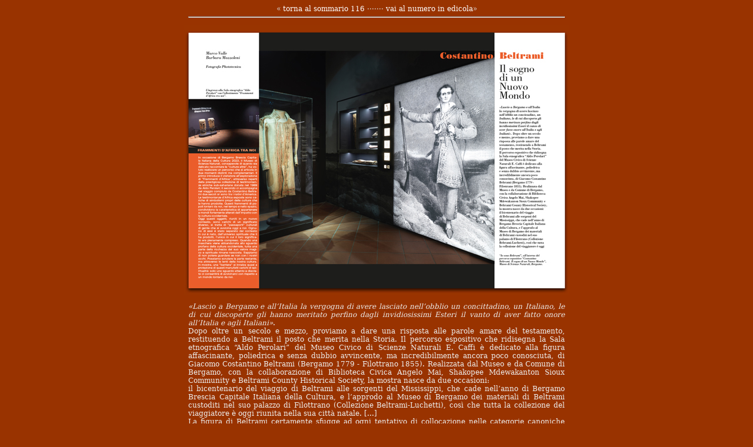

--- FILE ---
content_type: text/html
request_url: http://larivistadibergamo.it/sommario116/rivista116_28_35.html
body_size: 3104
content:
<!DOCTYPE HTML>
<html>
<head>
<meta http-equiv="Content-Type" content="text/html; charset=UTF-8">
<title>Rivista 116_Costantino Beltrami</title>
<link href="http://www.larivistadibergamo.it/immagini/favicon.gif" rel="icon" />
<link href="../stileRivista.css" rel="stylesheet" type="text/css">
<style type="text/css">
a:link {
	color: #FFF;
	text-decoration: none;
}
a:visited {
	color: #FFF;
	text-decoration: none;
}
a:hover {
	text-decoration: none;
}
a:active {
	text-decoration: none;
}
</style>
<!--The following script tag downloads a font from the free fonts server for use within the web page. We recommend that you do not modify it.-->
<script src="http://webfonts.creativecloud.com/vera-sans:n4:default;source-sans-pro:n4,n2:default;quattrocento-sans:n4,n7:default.js" type="text/javascript"></script>
</head>
<body bgcolor="#993300">
    <div id="torna">« <a href="sommario116.html">torna al sommario 116 </a>·······<a href="../ultimonumero.html"> vai al numero in edicola</a>»<br>
      <hr>
    </div>
<div id="aperture_foto"><img src="../immagini/116_28_29.jpg" alt="Rivista 116_Costantino Beltrami" width="656" height="459" title="Rivista 116_Costantino Beltrami"/></div>
<div class="aperture_testo" id="aperture_testo">
  <p><em>«Lascio a Bergamo e all’Italia la vergogna di avere lasciato nell’obblio un concittadino, un Italiano, le di cui discoperte gli hanno meritato perfino dagli invidiosissimi Esteri il vanto di aver fatto onore all’Italia e agli Italiani»</em>. <br>
    Dopo oltre un secolo e mezzo, proviamo a dare una risposta alle parole amare del testamento, restituendo a Beltrami il posto che merita nella Storia. Il percorso espositivo che ridisegna la Sala etnografica “Aldo Perolari” del Museo Civico di Scienze Naturali E. Caffi è dedicato alla figura affascinante, poliedrica e senza dubbio avvincente, ma incredibilmente ancora poco conosciuta, di Giacomo Costantino Beltrami (Bergamo 1779 - Filottrano 1855). Realizzata dal Museo e da Comune di Bergamo, con la collaborazione di Biblioteca Civica Angelo Mai, Shakopee Mdewakanton Sioux Community e Beltrami County Historical Society, la mostra nasce da due occasioni: <br>
    il bicentenario del viaggio di Beltrami alle sorgenti del Mississippi, che cade nell’anno di Bergamo Brescia Capitale Italiana della Cultura, e l’approdo al Museo di Bergamo dei materiali di Beltrami custoditi nel suo palazzo di Filottrano (Collezione Beltrami-Luchetti), così che tutta la collezione del viaggiatore è oggi riunita nella sua città natale.  [...]<br>
    La figura di Beltrami certamente sfugge ad ogni tentativo di collocazione nelle categorie canoniche della storia e della cultura. La sua vicenda umana e la sua epopea attraversano un’epoca caratterizzata da profondi mutamenti storici, sociali e culturali. In realtà si potrebbe parlare di tanti Beltrami, ognuno dei quali autenticamente vissuti: il rivoluzionario, il giudice, l’agricoltore, l’esploratore, l’antropologo, lo scrittore, il frate.    [...]</p>
  <hr>
</div>
</body>
</html>


--- FILE ---
content_type: text/css
request_url: http://larivistadibergamo.it/stileRivista.css
body_size: 4536
content:
#torna_num_prec {
    width: 800px;
    margin-top: 50px;
    margin-right: auto;
    margin-left: auto;
    font-size: 12px;
    top: 25px;
    font-family: Constantia, "Lucida Bright", "DejaVu Serif", Georgia, "serif";
    font-style: normal;
    font-weight: 700;
    color: #DDDDDD;
}
.titolo_argomento {
    font-size: 14px;
    font-style: normal;
    font-weight: 700;
    font-family: Constantia, "Lucida Bright", "DejaVu Serif", Georgia, "serif";
}
.nomeautore {
    font-weight: normal;
    color: #CCCCCC;
    font-family: Constantia, "Lucida Bright", "DejaVu Serif", Georgia, serif;
    font-style: normal;
    font-size: 12px;
}
.elencoautori {
    font-family: Constantia, "Lucida Bright", "DejaVu Serif", Georgia, "serif";
    font-size: 14px;
    font-style: normal;
    line-height: normal;
    font-weight: 200;
    color: #CCC;
    vertical-align: auto;
    text-align: left;
}
.testostoria {
    font-style: normal;
    font-weight: 400;
    color: #EEEEEE;
    text-align: justify;
    font-size: 13px;
    font-family: Constantia, "Lucida Bright", "DejaVu Serif", Georgia, serif;
    line-height: normal;
}
#aperture_foto {
	width: 656px;
	height: 459px;
	margin-right: auto;
	margin-left: auto;
}
#aperture_testo {
    height: 350px;
    width: 640px;
    margin-right: auto;
    margin-left: auto;
    text-align: justify;
    font-family: Constantia, "Lucida Bright", "DejaVu Serif", Georgia, "serif";
    font-style: normal;
    font-weight: 100;
    font-size: 12px;
    line-height: normal;
    color: #EEEEEE;
}
.inserto {
    font-family: Constantia, "Lucida Bright", "DejaVu Serif", Georgia, "serif";
    font-size: 14px;
    text-align: left;
    text-indent: 40px;
    list-style-type: disc;
    list-style-position: outset;
    font-style: normal;
    font-weight: 400;
}
#torna {
    font-family: Constantia, "Lucida Bright", "DejaVu Serif", Georgia, "serif";
    font-size: 12px;
    color: #DDD;
    height: 35px;
    width: 640px;
    margin-right: auto;
    margin-left: auto;
    text-align: center;
    font-weight: 100;
    font-style: normal;
}
#novantesimo {
	height: 459px;
	width: 800px;
	margin-right: auto;
	margin-left: auto;
}
#testonovantesimo {
    font-family: Constantia, "Lucida Bright", "DejaVu Serif", Georgia, serif;
    text-align: center;
    height: auto;
    width: 800px;
    margin-right: auto;
    margin-left: auto;
    font-style: normal;
    font-weight: 400;
    font-size: 14px;
}
#logorivista {
	height: 90px;
	width: 300px;
	margin-right: auto;
	margin-left: auto;
}
#inserto {
	height: 560px;
	width: 800px;
	margin-right: auto;
	margin-left: auto;
}
.numerispeciali {
    font-family: Constantia, "Lucida Bright", "DejaVu Serif", Georgia, "serif";
    font-style: normal;
    font-weight: 700;
    color: #FFEEAF;
}
.ultimonumero {
    font-family: Constantia, "Lucida Bright", "DejaVu Serif", Georgia, "serif";
    font-size: 14px;
    font-style: normal;
    font-weight: 700;
    color: #CCCCCC;
}
#sommario74 {
    height: 800px;
    width: 800px;
    margin-right: auto;
    margin-left: auto;
    font-family: Constantia, "Lucida Bright", "DejaVu Serif", Georgia, "serif";
    font-style: normal;
    font-weight: normal;
}
#sommario73 {
	height: 800px;
	width: 950px;
	margin-right: auto;
	margin-left: auto;
}
#sommario74testo {
    float: right;
    height: auto;
    width: 360px;
    font-family: Constantia, "Lucida Bright", "DejaVu Serif", Georgia, "serif";
    font-style: normal;
    color: #CCC;
    font-size: 12px;
    text-align: left;
    vertical-align: top;
}
#sommario73testo {
    float: left;
    height: auto;
    width: 250px;
    font-family: Constantia, "Lucida Bright", "DejaVu Serif", Georgia, "serif";
    font-style: normal;
    font-weight: 400;
    color: #CCC;
    padding-left: 10px;
}
#sommario73bistesto {
    float: right;
    height: auto;
    width: 250px;
    font-family: Constantia, "Lucida Bright", "DejaVu Serif", Georgia, "serif";
    font-style: normal;
    font-weight: 400;
    color: #CCC;
}
#sommario74foto {
	float: left;
	height: auto;
	width: 420px;
}
.argomenti {
    font-family: Constantia, "Lucida Bright", "DejaVu Serif", Georgia, "serif";
    font-size: 16px;
    font-style: normal;
    font-weight: 400;
    color: #EEEEEE;
}
#sommario74 #sommario73bistesto {
}
#sommario72 {
	width: 375px;
	float: right;
}
